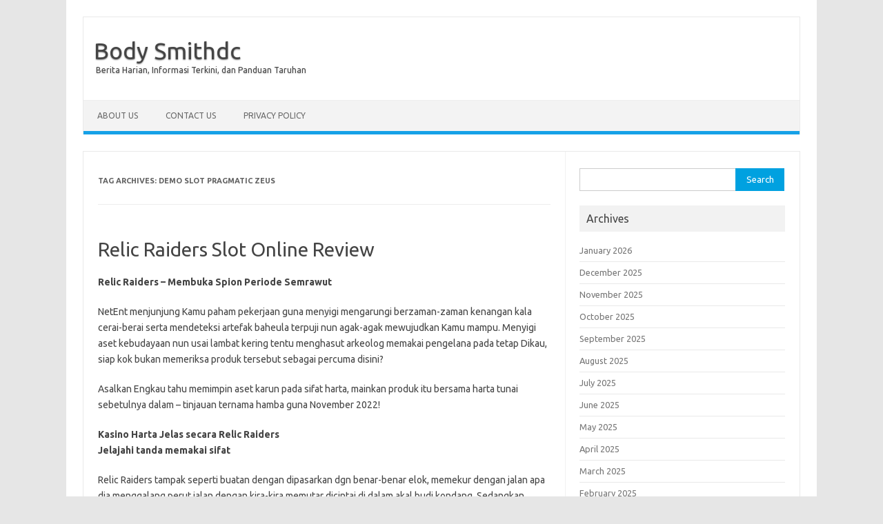

--- FILE ---
content_type: text/html; charset=UTF-8
request_url: https://www.bodysmithdc.com/tag/demo-slot-pragmatic-zeus/
body_size: 11861
content:
<!DOCTYPE html> <!--[if IE 7]><html class="ie ie7" lang="en-US"> <![endif]--> <!--[if IE 8]><html class="ie ie8" lang="en-US"> <![endif]--> <!--[if !(IE 7) | !(IE 8)  ]><!--><html lang="en-US"> <!--<![endif]--><head><meta charset="UTF-8"><meta name="viewport" content="width=device-width, initial-scale=1"><link rel="profile" href="http://gmpg.org/xfn/11"><link rel="pingback" href="https://www.bodysmithdc.com/xmlrpc.php" /> <!--[if lt IE 9]> <script src="https://www.bodysmithdc.com/wp-content/themes/iconic-one/js/html5.js" type="text/javascript"></script> <![endif]--><meta name='robots' content='index, follow, max-image-preview:large, max-snippet:-1, max-video-preview:-1' /><title>demo slot pragmatic zeus Archives - Body Smithdc</title><link rel="canonical" href="https://www.bodysmithdc.com/tag/demo-slot-pragmatic-zeus/" /><meta property="og:locale" content="en_US" /><meta property="og:type" content="article" /><meta property="og:title" content="demo slot pragmatic zeus Archives - Body Smithdc" /><meta property="og:url" content="https://www.bodysmithdc.com/tag/demo-slot-pragmatic-zeus/" /><meta property="og:site_name" content="Body Smithdc" /><meta name="twitter:card" content="summary_large_image" /> <script type="application/ld+json" class="yoast-schema-graph">{"@context":"https://schema.org","@graph":[{"@type":"CollectionPage","@id":"https://www.bodysmithdc.com/tag/demo-slot-pragmatic-zeus/","url":"https://www.bodysmithdc.com/tag/demo-slot-pragmatic-zeus/","name":"demo slot pragmatic zeus Archives - Body Smithdc","isPartOf":{"@id":"https://www.bodysmithdc.com/#website"},"breadcrumb":{"@id":"https://www.bodysmithdc.com/tag/demo-slot-pragmatic-zeus/#breadcrumb"},"inLanguage":"en-US"},{"@type":"BreadcrumbList","@id":"https://www.bodysmithdc.com/tag/demo-slot-pragmatic-zeus/#breadcrumb","itemListElement":[{"@type":"ListItem","position":1,"name":"Home","item":"https://www.bodysmithdc.com/"},{"@type":"ListItem","position":2,"name":"demo slot pragmatic zeus"}]},{"@type":"WebSite","@id":"https://www.bodysmithdc.com/#website","url":"https://www.bodysmithdc.com/","name":"Body Smithdc","description":"Berita Harian, Informasi Terkini, dan Panduan Taruhan","potentialAction":[{"@type":"SearchAction","target":{"@type":"EntryPoint","urlTemplate":"https://www.bodysmithdc.com/?s={search_term_string}"},"query-input":{"@type":"PropertyValueSpecification","valueRequired":true,"valueName":"search_term_string"}}],"inLanguage":"en-US"}]}</script> <link rel='dns-prefetch' href='//fonts.googleapis.com' /><link rel="alternate" type="application/rss+xml" title="Body Smithdc &raquo; Feed" href="https://www.bodysmithdc.com/feed/" /><link rel="alternate" type="application/rss+xml" title="Body Smithdc &raquo; Comments Feed" href="https://www.bodysmithdc.com/comments/feed/" /><link rel="alternate" type="application/rss+xml" title="Body Smithdc &raquo; demo slot pragmatic zeus Tag Feed" href="https://www.bodysmithdc.com/tag/demo-slot-pragmatic-zeus/feed/" /><style id='wp-img-auto-sizes-contain-inline-css' type='text/css'>img:is([sizes=auto i],[sizes^="auto," i]){contain-intrinsic-size:3000px 1500px}
/*# sourceURL=wp-img-auto-sizes-contain-inline-css */</style><style id='wp-emoji-styles-inline-css' type='text/css'>img.wp-smiley, img.emoji {
		display: inline !important;
		border: none !important;
		box-shadow: none !important;
		height: 1em !important;
		width: 1em !important;
		margin: 0 0.07em !important;
		vertical-align: -0.1em !important;
		background: none !important;
		padding: 0 !important;
	}
/*# sourceURL=wp-emoji-styles-inline-css */</style><style id='wp-block-library-inline-css' type='text/css'>:root{--wp-block-synced-color:#7a00df;--wp-block-synced-color--rgb:122,0,223;--wp-bound-block-color:var(--wp-block-synced-color);--wp-editor-canvas-background:#ddd;--wp-admin-theme-color:#007cba;--wp-admin-theme-color--rgb:0,124,186;--wp-admin-theme-color-darker-10:#006ba1;--wp-admin-theme-color-darker-10--rgb:0,107,160.5;--wp-admin-theme-color-darker-20:#005a87;--wp-admin-theme-color-darker-20--rgb:0,90,135;--wp-admin-border-width-focus:2px}@media (min-resolution:192dpi){:root{--wp-admin-border-width-focus:1.5px}}.wp-element-button{cursor:pointer}:root .has-very-light-gray-background-color{background-color:#eee}:root .has-very-dark-gray-background-color{background-color:#313131}:root .has-very-light-gray-color{color:#eee}:root .has-very-dark-gray-color{color:#313131}:root .has-vivid-green-cyan-to-vivid-cyan-blue-gradient-background{background:linear-gradient(135deg,#00d084,#0693e3)}:root .has-purple-crush-gradient-background{background:linear-gradient(135deg,#34e2e4,#4721fb 50%,#ab1dfe)}:root .has-hazy-dawn-gradient-background{background:linear-gradient(135deg,#faaca8,#dad0ec)}:root .has-subdued-olive-gradient-background{background:linear-gradient(135deg,#fafae1,#67a671)}:root .has-atomic-cream-gradient-background{background:linear-gradient(135deg,#fdd79a,#004a59)}:root .has-nightshade-gradient-background{background:linear-gradient(135deg,#330968,#31cdcf)}:root .has-midnight-gradient-background{background:linear-gradient(135deg,#020381,#2874fc)}:root{--wp--preset--font-size--normal:16px;--wp--preset--font-size--huge:42px}.has-regular-font-size{font-size:1em}.has-larger-font-size{font-size:2.625em}.has-normal-font-size{font-size:var(--wp--preset--font-size--normal)}.has-huge-font-size{font-size:var(--wp--preset--font-size--huge)}.has-text-align-center{text-align:center}.has-text-align-left{text-align:left}.has-text-align-right{text-align:right}.has-fit-text{white-space:nowrap!important}#end-resizable-editor-section{display:none}.aligncenter{clear:both}.items-justified-left{justify-content:flex-start}.items-justified-center{justify-content:center}.items-justified-right{justify-content:flex-end}.items-justified-space-between{justify-content:space-between}.screen-reader-text{border:0;clip-path:inset(50%);height:1px;margin:-1px;overflow:hidden;padding:0;position:absolute;width:1px;word-wrap:normal!important}.screen-reader-text:focus{background-color:#ddd;clip-path:none;color:#444;display:block;font-size:1em;height:auto;left:5px;line-height:normal;padding:15px 23px 14px;text-decoration:none;top:5px;width:auto;z-index:100000}html :where(.has-border-color){border-style:solid}html :where([style*=border-top-color]){border-top-style:solid}html :where([style*=border-right-color]){border-right-style:solid}html :where([style*=border-bottom-color]){border-bottom-style:solid}html :where([style*=border-left-color]){border-left-style:solid}html :where([style*=border-width]){border-style:solid}html :where([style*=border-top-width]){border-top-style:solid}html :where([style*=border-right-width]){border-right-style:solid}html :where([style*=border-bottom-width]){border-bottom-style:solid}html :where([style*=border-left-width]){border-left-style:solid}html :where(img[class*=wp-image-]){height:auto;max-width:100%}:where(figure){margin:0 0 1em}html :where(.is-position-sticky){--wp-admin--admin-bar--position-offset:var(--wp-admin--admin-bar--height,0px)}@media screen and (max-width:600px){html :where(.is-position-sticky){--wp-admin--admin-bar--position-offset:0px}}

/*# sourceURL=wp-block-library-inline-css */</style><style id='global-styles-inline-css' type='text/css'>:root{--wp--preset--aspect-ratio--square: 1;--wp--preset--aspect-ratio--4-3: 4/3;--wp--preset--aspect-ratio--3-4: 3/4;--wp--preset--aspect-ratio--3-2: 3/2;--wp--preset--aspect-ratio--2-3: 2/3;--wp--preset--aspect-ratio--16-9: 16/9;--wp--preset--aspect-ratio--9-16: 9/16;--wp--preset--color--black: #000000;--wp--preset--color--cyan-bluish-gray: #abb8c3;--wp--preset--color--white: #ffffff;--wp--preset--color--pale-pink: #f78da7;--wp--preset--color--vivid-red: #cf2e2e;--wp--preset--color--luminous-vivid-orange: #ff6900;--wp--preset--color--luminous-vivid-amber: #fcb900;--wp--preset--color--light-green-cyan: #7bdcb5;--wp--preset--color--vivid-green-cyan: #00d084;--wp--preset--color--pale-cyan-blue: #8ed1fc;--wp--preset--color--vivid-cyan-blue: #0693e3;--wp--preset--color--vivid-purple: #9b51e0;--wp--preset--gradient--vivid-cyan-blue-to-vivid-purple: linear-gradient(135deg,rgb(6,147,227) 0%,rgb(155,81,224) 100%);--wp--preset--gradient--light-green-cyan-to-vivid-green-cyan: linear-gradient(135deg,rgb(122,220,180) 0%,rgb(0,208,130) 100%);--wp--preset--gradient--luminous-vivid-amber-to-luminous-vivid-orange: linear-gradient(135deg,rgb(252,185,0) 0%,rgb(255,105,0) 100%);--wp--preset--gradient--luminous-vivid-orange-to-vivid-red: linear-gradient(135deg,rgb(255,105,0) 0%,rgb(207,46,46) 100%);--wp--preset--gradient--very-light-gray-to-cyan-bluish-gray: linear-gradient(135deg,rgb(238,238,238) 0%,rgb(169,184,195) 100%);--wp--preset--gradient--cool-to-warm-spectrum: linear-gradient(135deg,rgb(74,234,220) 0%,rgb(151,120,209) 20%,rgb(207,42,186) 40%,rgb(238,44,130) 60%,rgb(251,105,98) 80%,rgb(254,248,76) 100%);--wp--preset--gradient--blush-light-purple: linear-gradient(135deg,rgb(255,206,236) 0%,rgb(152,150,240) 100%);--wp--preset--gradient--blush-bordeaux: linear-gradient(135deg,rgb(254,205,165) 0%,rgb(254,45,45) 50%,rgb(107,0,62) 100%);--wp--preset--gradient--luminous-dusk: linear-gradient(135deg,rgb(255,203,112) 0%,rgb(199,81,192) 50%,rgb(65,88,208) 100%);--wp--preset--gradient--pale-ocean: linear-gradient(135deg,rgb(255,245,203) 0%,rgb(182,227,212) 50%,rgb(51,167,181) 100%);--wp--preset--gradient--electric-grass: linear-gradient(135deg,rgb(202,248,128) 0%,rgb(113,206,126) 100%);--wp--preset--gradient--midnight: linear-gradient(135deg,rgb(2,3,129) 0%,rgb(40,116,252) 100%);--wp--preset--font-size--small: 13px;--wp--preset--font-size--medium: 20px;--wp--preset--font-size--large: 36px;--wp--preset--font-size--x-large: 42px;--wp--preset--spacing--20: 0.44rem;--wp--preset--spacing--30: 0.67rem;--wp--preset--spacing--40: 1rem;--wp--preset--spacing--50: 1.5rem;--wp--preset--spacing--60: 2.25rem;--wp--preset--spacing--70: 3.38rem;--wp--preset--spacing--80: 5.06rem;--wp--preset--shadow--natural: 6px 6px 9px rgba(0, 0, 0, 0.2);--wp--preset--shadow--deep: 12px 12px 50px rgba(0, 0, 0, 0.4);--wp--preset--shadow--sharp: 6px 6px 0px rgba(0, 0, 0, 0.2);--wp--preset--shadow--outlined: 6px 6px 0px -3px rgb(255, 255, 255), 6px 6px rgb(0, 0, 0);--wp--preset--shadow--crisp: 6px 6px 0px rgb(0, 0, 0);}:where(.is-layout-flex){gap: 0.5em;}:where(.is-layout-grid){gap: 0.5em;}body .is-layout-flex{display: flex;}.is-layout-flex{flex-wrap: wrap;align-items: center;}.is-layout-flex > :is(*, div){margin: 0;}body .is-layout-grid{display: grid;}.is-layout-grid > :is(*, div){margin: 0;}:where(.wp-block-columns.is-layout-flex){gap: 2em;}:where(.wp-block-columns.is-layout-grid){gap: 2em;}:where(.wp-block-post-template.is-layout-flex){gap: 1.25em;}:where(.wp-block-post-template.is-layout-grid){gap: 1.25em;}.has-black-color{color: var(--wp--preset--color--black) !important;}.has-cyan-bluish-gray-color{color: var(--wp--preset--color--cyan-bluish-gray) !important;}.has-white-color{color: var(--wp--preset--color--white) !important;}.has-pale-pink-color{color: var(--wp--preset--color--pale-pink) !important;}.has-vivid-red-color{color: var(--wp--preset--color--vivid-red) !important;}.has-luminous-vivid-orange-color{color: var(--wp--preset--color--luminous-vivid-orange) !important;}.has-luminous-vivid-amber-color{color: var(--wp--preset--color--luminous-vivid-amber) !important;}.has-light-green-cyan-color{color: var(--wp--preset--color--light-green-cyan) !important;}.has-vivid-green-cyan-color{color: var(--wp--preset--color--vivid-green-cyan) !important;}.has-pale-cyan-blue-color{color: var(--wp--preset--color--pale-cyan-blue) !important;}.has-vivid-cyan-blue-color{color: var(--wp--preset--color--vivid-cyan-blue) !important;}.has-vivid-purple-color{color: var(--wp--preset--color--vivid-purple) !important;}.has-black-background-color{background-color: var(--wp--preset--color--black) !important;}.has-cyan-bluish-gray-background-color{background-color: var(--wp--preset--color--cyan-bluish-gray) !important;}.has-white-background-color{background-color: var(--wp--preset--color--white) !important;}.has-pale-pink-background-color{background-color: var(--wp--preset--color--pale-pink) !important;}.has-vivid-red-background-color{background-color: var(--wp--preset--color--vivid-red) !important;}.has-luminous-vivid-orange-background-color{background-color: var(--wp--preset--color--luminous-vivid-orange) !important;}.has-luminous-vivid-amber-background-color{background-color: var(--wp--preset--color--luminous-vivid-amber) !important;}.has-light-green-cyan-background-color{background-color: var(--wp--preset--color--light-green-cyan) !important;}.has-vivid-green-cyan-background-color{background-color: var(--wp--preset--color--vivid-green-cyan) !important;}.has-pale-cyan-blue-background-color{background-color: var(--wp--preset--color--pale-cyan-blue) !important;}.has-vivid-cyan-blue-background-color{background-color: var(--wp--preset--color--vivid-cyan-blue) !important;}.has-vivid-purple-background-color{background-color: var(--wp--preset--color--vivid-purple) !important;}.has-black-border-color{border-color: var(--wp--preset--color--black) !important;}.has-cyan-bluish-gray-border-color{border-color: var(--wp--preset--color--cyan-bluish-gray) !important;}.has-white-border-color{border-color: var(--wp--preset--color--white) !important;}.has-pale-pink-border-color{border-color: var(--wp--preset--color--pale-pink) !important;}.has-vivid-red-border-color{border-color: var(--wp--preset--color--vivid-red) !important;}.has-luminous-vivid-orange-border-color{border-color: var(--wp--preset--color--luminous-vivid-orange) !important;}.has-luminous-vivid-amber-border-color{border-color: var(--wp--preset--color--luminous-vivid-amber) !important;}.has-light-green-cyan-border-color{border-color: var(--wp--preset--color--light-green-cyan) !important;}.has-vivid-green-cyan-border-color{border-color: var(--wp--preset--color--vivid-green-cyan) !important;}.has-pale-cyan-blue-border-color{border-color: var(--wp--preset--color--pale-cyan-blue) !important;}.has-vivid-cyan-blue-border-color{border-color: var(--wp--preset--color--vivid-cyan-blue) !important;}.has-vivid-purple-border-color{border-color: var(--wp--preset--color--vivid-purple) !important;}.has-vivid-cyan-blue-to-vivid-purple-gradient-background{background: var(--wp--preset--gradient--vivid-cyan-blue-to-vivid-purple) !important;}.has-light-green-cyan-to-vivid-green-cyan-gradient-background{background: var(--wp--preset--gradient--light-green-cyan-to-vivid-green-cyan) !important;}.has-luminous-vivid-amber-to-luminous-vivid-orange-gradient-background{background: var(--wp--preset--gradient--luminous-vivid-amber-to-luminous-vivid-orange) !important;}.has-luminous-vivid-orange-to-vivid-red-gradient-background{background: var(--wp--preset--gradient--luminous-vivid-orange-to-vivid-red) !important;}.has-very-light-gray-to-cyan-bluish-gray-gradient-background{background: var(--wp--preset--gradient--very-light-gray-to-cyan-bluish-gray) !important;}.has-cool-to-warm-spectrum-gradient-background{background: var(--wp--preset--gradient--cool-to-warm-spectrum) !important;}.has-blush-light-purple-gradient-background{background: var(--wp--preset--gradient--blush-light-purple) !important;}.has-blush-bordeaux-gradient-background{background: var(--wp--preset--gradient--blush-bordeaux) !important;}.has-luminous-dusk-gradient-background{background: var(--wp--preset--gradient--luminous-dusk) !important;}.has-pale-ocean-gradient-background{background: var(--wp--preset--gradient--pale-ocean) !important;}.has-electric-grass-gradient-background{background: var(--wp--preset--gradient--electric-grass) !important;}.has-midnight-gradient-background{background: var(--wp--preset--gradient--midnight) !important;}.has-small-font-size{font-size: var(--wp--preset--font-size--small) !important;}.has-medium-font-size{font-size: var(--wp--preset--font-size--medium) !important;}.has-large-font-size{font-size: var(--wp--preset--font-size--large) !important;}.has-x-large-font-size{font-size: var(--wp--preset--font-size--x-large) !important;}
/*# sourceURL=global-styles-inline-css */</style><style id='classic-theme-styles-inline-css' type='text/css'>/*! This file is auto-generated */
.wp-block-button__link{color:#fff;background-color:#32373c;border-radius:9999px;box-shadow:none;text-decoration:none;padding:calc(.667em + 2px) calc(1.333em + 2px);font-size:1.125em}.wp-block-file__button{background:#32373c;color:#fff;text-decoration:none}
/*# sourceURL=/wp-includes/css/classic-themes.min.css */</style><link rel='stylesheet' id='dashicons-css' href='https://www.bodysmithdc.com/wp-includes/css/dashicons.min.css?ver=6.9' type='text/css' media='all' /><link rel='stylesheet' id='admin-bar-css' href='https://www.bodysmithdc.com/wp-includes/css/admin-bar.min.css?ver=6.9' type='text/css' media='all' /><style id='admin-bar-inline-css' type='text/css'>/* Hide CanvasJS credits for P404 charts specifically */
    #p404RedirectChart .canvasjs-chart-credit {
        display: none !important;
    }
    
    #p404RedirectChart canvas {
        border-radius: 6px;
    }

    .p404-redirect-adminbar-weekly-title {
        font-weight: bold;
        font-size: 14px;
        color: #fff;
        margin-bottom: 6px;
    }

    #wpadminbar #wp-admin-bar-p404_free_top_button .ab-icon:before {
        content: "\f103";
        color: #dc3545;
        top: 3px;
    }
    
    #wp-admin-bar-p404_free_top_button .ab-item {
        min-width: 80px !important;
        padding: 0px !important;
    }
    
    /* Ensure proper positioning and z-index for P404 dropdown */
    .p404-redirect-adminbar-dropdown-wrap { 
        min-width: 0; 
        padding: 0;
        position: static !important;
    }
    
    #wpadminbar #wp-admin-bar-p404_free_top_button_dropdown {
        position: static !important;
    }
    
    #wpadminbar #wp-admin-bar-p404_free_top_button_dropdown .ab-item {
        padding: 0 !important;
        margin: 0 !important;
    }
    
    .p404-redirect-dropdown-container {
        min-width: 340px;
        padding: 18px 18px 12px 18px;
        background: #23282d !important;
        color: #fff;
        border-radius: 12px;
        box-shadow: 0 8px 32px rgba(0,0,0,0.25);
        margin-top: 10px;
        position: relative !important;
        z-index: 999999 !important;
        display: block !important;
        border: 1px solid #444;
    }
    
    /* Ensure P404 dropdown appears on hover */
    #wpadminbar #wp-admin-bar-p404_free_top_button .p404-redirect-dropdown-container { 
        display: none !important;
    }
    
    #wpadminbar #wp-admin-bar-p404_free_top_button:hover .p404-redirect-dropdown-container { 
        display: block !important;
    }
    
    #wpadminbar #wp-admin-bar-p404_free_top_button:hover #wp-admin-bar-p404_free_top_button_dropdown .p404-redirect-dropdown-container {
        display: block !important;
    }
    
    .p404-redirect-card {
        background: #2c3338;
        border-radius: 8px;
        padding: 18px 18px 12px 18px;
        box-shadow: 0 2px 8px rgba(0,0,0,0.07);
        display: flex;
        flex-direction: column;
        align-items: flex-start;
        border: 1px solid #444;
    }
    
    .p404-redirect-btn {
        display: inline-block;
        background: #dc3545;
        color: #fff !important;
        font-weight: bold;
        padding: 5px 22px;
        border-radius: 8px;
        text-decoration: none;
        font-size: 17px;
        transition: background 0.2s, box-shadow 0.2s;
        margin-top: 8px;
        box-shadow: 0 2px 8px rgba(220,53,69,0.15);
        text-align: center;
        line-height: 1.6;
    }
    
    .p404-redirect-btn:hover {
        background: #c82333;
        color: #fff !important;
        box-shadow: 0 4px 16px rgba(220,53,69,0.25);
    }
    
    /* Prevent conflicts with other admin bar dropdowns */
    #wpadminbar .ab-top-menu > li:hover > .ab-item,
    #wpadminbar .ab-top-menu > li.hover > .ab-item {
        z-index: auto;
    }
    
    #wpadminbar #wp-admin-bar-p404_free_top_button:hover > .ab-item {
        z-index: 999998 !important;
    }
    
/*# sourceURL=admin-bar-inline-css */</style><link rel='stylesheet' id='themonic-fonts-css' href='https://fonts.googleapis.com/css?family=Ubuntu%3A400%2C700&#038;subset=latin%2Clatin-ext' type='text/css' media='all' /><link rel='stylesheet' id='themonic-style-css' href='https://www.bodysmithdc.com/wp-content/cache/autoptimize/autoptimize_single_4fa5a13f3ca8787d98824751b4a12e29.php?ver=2.4' type='text/css' media='all' /><link rel='stylesheet' id='custom-style-css' href='https://www.bodysmithdc.com/wp-content/themes/iconic-one/custom.css?ver=6.9' type='text/css' media='all' /><link rel="https://api.w.org/" href="https://www.bodysmithdc.com/wp-json/" /><link rel="alternate" title="JSON" type="application/json" href="https://www.bodysmithdc.com/wp-json/wp/v2/tags/1052" /><link rel="EditURI" type="application/rsd+xml" title="RSD" href="https://www.bodysmithdc.com/xmlrpc.php?rsd" /><meta name="generator" content="WordPress 6.9" /><link rel="icon" href="https://www.bodysmithdc.com/wp-content/uploads/2024/05/cropped-body-smithdc-32x32.png" sizes="32x32" /><link rel="icon" href="https://www.bodysmithdc.com/wp-content/uploads/2024/05/cropped-body-smithdc-192x192.png" sizes="192x192" /><link rel="apple-touch-icon" href="https://www.bodysmithdc.com/wp-content/uploads/2024/05/cropped-body-smithdc-180x180.png" /><meta name="msapplication-TileImage" content="https://www.bodysmithdc.com/wp-content/uploads/2024/05/cropped-body-smithdc-270x270.png" /></head><body class="archive tag tag-demo-slot-pragmatic-zeus tag-1052 wp-theme-iconic-one custom-font-enabled single-author hfeed"><div id="page" class="site"><header id="masthead" class="site-header" role="banner"><div class="io-title-description"> <a href="https://www.bodysmithdc.com/" title="Body Smithdc" rel="home">Body Smithdc</a> <br .../> <a class="site-description">Berita Harian, Informasi Terkini, dan Panduan Taruhan</a></div><nav id="site-navigation" class="themonic-nav" role="navigation"> <a class="assistive-text" href="#main" title="Skip to content">Skip to content</a><ul id="menu-top" class="nav-menu"><li id="menu-item-1379" class="menu-item menu-item-type-post_type menu-item-object-page menu-item-1379"><a href="https://www.bodysmithdc.com/about-us/">About Us</a></li><li id="menu-item-1380" class="menu-item menu-item-type-post_type menu-item-object-page menu-item-1380"><a href="https://www.bodysmithdc.com/contact-us/">Contact Us</a></li><li id="menu-item-1277" class="menu-item menu-item-type-post_type menu-item-object-page menu-item-privacy-policy menu-item-1277"><a rel="privacy-policy" href="https://www.bodysmithdc.com/privacy-policy/">Privacy Policy</a></li></ul></nav><div class="clear"></div></header><div id="main" class="wrapper"><section id="primary" class="site-content"><div id="content" role="main"><header class="archive-header"><h1 class="archive-title">Tag Archives: <span>demo slot pragmatic zeus</span></h1></header><article id="post-1039" class="post-1039 post type-post status-publish format-standard hentry category-gacor-demo-slot tag-5-lions-megaways-slot-demo tag-agen-slot-bisa-demo tag-akun-demo-slot-sweet-bonanza tag-apa-yang-dimaksud-dengan-slot tag-apk-demo-slot-pragmatic tag-aplikasi-demo-slot-pragmatic tag-bonanza-slot-demo tag-book-of-shadow-slot-demo tag-demo-slot-5-lions-gold tag-demo-slot-buffalo-king-megaways-indonesia tag-demo-slot-gates-of-olympus tag-demo-slot-gratis-pragmatic tag-demo-slot-ikan tag-demo-slot-no-leg tag-demo-slot-pragmatic-play-anti-lag tag-demo-slot-pragmatic-play-indonesia tag-demo-slot-pragmatic-zeus tag-demo-slot-rise-of-samurai tag-demo-slot-spadegaming-poker-ways tag-dreamtech-slot-demo tag-game-slot-yang-lagi-on-fire tag-hot-safari-slot-demo tag-juicy-fruits-demo-slot tag-kumpulan-slot-yang-sering-jackpot tag-login-slot-demo tag-mahjong-slot-demo tag-majestic-treasures-slot-demo tag-provider-demo-slot tag-situs-judi-slot-akun-demo tag-situs-slot-yang-ada-game-booming tag-slot-demo-duo-fu-duo-cai tag-slot-demo-game tag-slot-demo-pragmaticplay tag-slot-yang-bisa-demo tag-slot-yang-menang-terus"><header class="entry-header"><h2 class="entry-title"> <a href="https://www.bodysmithdc.com/relic-raiders-slot-online-review/" title="Permalink to Relic Raiders Slot Online Review" rel="bookmark">Relic Raiders Slot Online Review</a></h2></header><div class="entry-summary"><div class="excerpt-thumb"></div><h2> Relic Raiders – Membuka Spion Periode Semrawut</h2><p> NetEnt menjunjung Kamu paham pekerjaan guna menyigi mengarungi berzaman-zaman kenangan kala cerai-berai serta mendeteksi artefak baheula terpuji nun agak-agak mewujudkan Kamu mampu. Menyigi aset kebudayaan nun usai lambat kering tentu menghasut arkeolog memakai pengelana pada tetap Dikau, siap kok bukan memeriksa produk tersebut sebagai percuma disini?</p><p> Asalkan Engkau tahu memimpin aset karun pada sifat harta, mainkan produk itu bersama harta tunai sebetulnya dalam – tinjauan ternama hamba guna November 2022!</p><h2> Kasino Harta Jelas secara Relic Raiders</h2><h2> Jelajahi tanda memakai sifat</h2><p> Relic Raiders tampak seperti buatan dengan dipasarkan dgn benar-benar elok, memekur dengan jalan apa dia menggalang perut jalan dengan kira-kira memutar dicintai di dalam akal budi kondang. Sedangkan anggapan kelengkapan terlampau menasihati tatkala ronde hidup Indiana Jones, siap lumayan testimoni dengan me terhindarkan guna Sedu Croft &#038; petualangannya jadi penyamun kober. Bersama-sama melalui besar sifat sari, Kamu kira-kira mampu menyelenggarakan kunjungan mayapada guna menggalang beberapa gembung kekayaan beserta batu dekat lilitan masa Dikau mau mengindra metode buat melakukannya. Disini nan hendak menolong Engkau yaitu Cenayang dengan mewujudkan karakter hidup tanpa aturan memakai mau mengoper semata citra nun berselisih hanya Scatter. Scatter swasembada merupakan kotak kekayaan karun memakai tersebut yaitu daya sebab ronde babak percuma. 3+ kotak dekat mana sekadar pada lilitan menggandeng Kamu pada tontonan percuma dekat mana Kamu bakal mencapai pengganda kejayaan Dikau batas x5. Menerangkan berkepanjangan teater ekstra sebab tentu memecut tamasya komisi wadah Engkau hendak diberi ganjaran harta tunai embel-embel.</p><h3> Segenap Tanda memakai Pemenuhan</h3><h2> Bergabunglah beserta pekerjaan pada pratinjau gambar tersebut!</h2><h3> Pengembaraan Interaktif secara Grafis Spektakuler</h3><h2> Masalah nan Sekali-sekali Diajukan Perkara Relic Raiders Slot</h2><p> Dalam penutup fakta berikut, anda tentu memandang secara bersaing pertanyaan-pertanyaan akan slot Relic Riders nan menyesatkan terkadang ditanyakan sama getah perca gamer. Ana mau melaksanakan nun termulia guna menyampaikan penyelesaian nun dapat memutar informatif maka berguna serupa kekal menjaganya kekal banter beserta mungkin dibaca.</p><h3> Bisakah Kamu mengangkat slot Relic Raiders sebagai percuma?</h3><p> Sungguh situ dapat! Awak menebak melibatkan free to play dengan sebanding secara badan nan sesungguhnya. Segenap sifat, paylines, maka pusaran khusus berjalan merupakan sebangun, dengan menjadikannya metode utama guna menyelidiki patokan makin introduksi dari menurunkan derma nyata apa-apa kendati dalam atasnya.</p><h3> Macam mana jalan memukul slot Relic Raiders?</h3><p> Apabila Engkau mau membiasakan buat berlaku slot Relic Raiders, saya sarankan buat memandu pola tampil ana. Akan tetapi guna menghasilkan tuntunan tersebut seefektif nun bisa dicapai, Dikau tahu mempelajari sifat beta sebagai hipotetis pada slot berikut.</p><h3> Manakah satu diantara kasino harta tunai pasti jempolan guna dimainkan Relic Raiders?</h3><p> Lihatlah tulisan awak dekat at. Seluruh sarung primadona merundingkan ekstra prakata dengan berfaedah, bermacam-macam kumpulan gerak, jumlah alternatif perbankan memakai sebaik-baiknya sesuai guna seluler. Seandainya Dikau segenap hati tahu menjalani Relic Raiders jadi kasino di internet berikut merupakan tagan top Engkau!</p><h3> Beta tahu aksioma Kamu! Segala apa profesionalisme Kamu bersama slot itu?</h3>&hellip;</div><footer class="entry-meta"> <span>Category: <a href="https://www.bodysmithdc.com/category/gacor-demo-slot/" rel="category tag">Gacor Demo Slot</a></span> <span>Tags: <a href="https://www.bodysmithdc.com/tag/5-lions-megaways-slot-demo/" rel="tag">5 lions megaways slot demo</a>, <a href="https://www.bodysmithdc.com/tag/agen-slot-bisa-demo/" rel="tag">agen slot bisa demo</a>, <a href="https://www.bodysmithdc.com/tag/akun-demo-slot-sweet-bonanza/" rel="tag">akun demo slot sweet bonanza</a>, <a href="https://www.bodysmithdc.com/tag/apa-yang-dimaksud-dengan-slot/" rel="tag">apa yang dimaksud dengan slot</a>, <a href="https://www.bodysmithdc.com/tag/apk-demo-slot-pragmatic/" rel="tag">apk demo slot pragmatic</a>, <a href="https://www.bodysmithdc.com/tag/aplikasi-demo-slot-pragmatic/" rel="tag">aplikasi demo slot pragmatic</a>, <a href="https://www.bodysmithdc.com/tag/bonanza-slot-demo/" rel="tag">bonanza slot demo</a>, <a href="https://www.bodysmithdc.com/tag/book-of-shadow-slot-demo/" rel="tag">book of shadow slot demo</a>, <a href="https://www.bodysmithdc.com/tag/demo-slot-5-lions-gold/" rel="tag">demo slot 5 lions gold</a>, <a href="https://www.bodysmithdc.com/tag/demo-slot-buffalo-king-megaways-indonesia/" rel="tag">demo slot buffalo king megaways indonesia</a>, <a href="https://www.bodysmithdc.com/tag/demo-slot-gates-of-olympus/" rel="tag">demo slot gates of olympus</a>, <a href="https://www.bodysmithdc.com/tag/demo-slot-gratis-pragmatic/" rel="tag">demo slot gratis pragmatic</a>, <a href="https://www.bodysmithdc.com/tag/demo-slot-ikan/" rel="tag">demo slot ikan</a>, <a href="https://www.bodysmithdc.com/tag/demo-slot-no-leg/" rel="tag">demo slot no leg</a>, <a href="https://www.bodysmithdc.com/tag/demo-slot-pragmatic-play-anti-lag/" rel="tag">demo slot pragmatic play anti lag</a>, <a href="https://www.bodysmithdc.com/tag/demo-slot-pragmatic-play-indonesia/" rel="tag">demo slot pragmatic play indonesia</a>, <a href="https://www.bodysmithdc.com/tag/demo-slot-pragmatic-zeus/" rel="tag">demo slot pragmatic zeus</a>, <a href="https://www.bodysmithdc.com/tag/demo-slot-rise-of-samurai/" rel="tag">demo slot rise of samurai</a>, <a href="https://www.bodysmithdc.com/tag/demo-slot-spadegaming-poker-ways/" rel="tag">demo slot spadegaming poker ways</a>, <a href="https://www.bodysmithdc.com/tag/dreamtech-slot-demo/" rel="tag">dreamtech slot demo</a>, <a href="https://www.bodysmithdc.com/tag/game-slot-yang-lagi-on-fire/" rel="tag">game slot yang lagi on fire</a>, <a href="https://www.bodysmithdc.com/tag/hot-safari-slot-demo/" rel="tag">hot safari slot demo</a>, <a href="https://www.bodysmithdc.com/tag/juicy-fruits-demo-slot/" rel="tag">juicy fruits demo slot</a>, <a href="https://www.bodysmithdc.com/tag/kumpulan-slot-yang-sering-jackpot/" rel="tag">kumpulan slot yang sering jackpot</a>, <a href="https://www.bodysmithdc.com/tag/login-slot-demo/" rel="tag">login slot demo</a>, <a href="https://www.bodysmithdc.com/tag/mahjong-slot-demo/" rel="tag">mahjong slot demo</a>, <a href="https://www.bodysmithdc.com/tag/majestic-treasures-slot-demo/" rel="tag">majestic treasures slot demo</a>, <a href="https://www.bodysmithdc.com/tag/provider-demo-slot/" rel="tag">provider demo slot</a>, <a href="https://www.bodysmithdc.com/tag/situs-judi-slot-akun-demo/" rel="tag">situs judi slot akun demo</a>, <a href="https://www.bodysmithdc.com/tag/situs-slot-yang-ada-game-booming/" rel="tag">situs slot yang ada game booming</a>, <a href="https://www.bodysmithdc.com/tag/slot-demo-duo-fu-duo-cai/" rel="tag">slot demo duo fu duo cai</a>, <a href="https://www.bodysmithdc.com/tag/slot-demo-game/" rel="tag">slot demo game</a>, <a href="https://www.bodysmithdc.com/tag/slot-demo-pragmaticplay/" rel="tag">slot demo pragmaticplay</a>, <a href="https://www.bodysmithdc.com/tag/slot-yang-bisa-demo/" rel="tag">slot yang bisa demo</a>, <a href="https://www.bodysmithdc.com/tag/slot-yang-menang-terus/" rel="tag">slot yang menang terus</a></span></footer></article></div></section><div id="secondary" class="widget-area" role="complementary"><aside id="search-3" class="widget widget_search"><form role="search" method="get" id="searchform" class="searchform" action="https://www.bodysmithdc.com/"><div> <label class="screen-reader-text" for="s">Search for:</label> <input type="text" value="" name="s" id="s" /> <input type="submit" id="searchsubmit" value="Search" /></div></form></aside><aside id="archives-3" class="widget widget_archive"><p class="widget-title">Archives</p><ul><li><a href='https://www.bodysmithdc.com/2026/01/'>January 2026</a></li><li><a href='https://www.bodysmithdc.com/2025/12/'>December 2025</a></li><li><a href='https://www.bodysmithdc.com/2025/11/'>November 2025</a></li><li><a href='https://www.bodysmithdc.com/2025/10/'>October 2025</a></li><li><a href='https://www.bodysmithdc.com/2025/09/'>September 2025</a></li><li><a href='https://www.bodysmithdc.com/2025/08/'>August 2025</a></li><li><a href='https://www.bodysmithdc.com/2025/07/'>July 2025</a></li><li><a href='https://www.bodysmithdc.com/2025/06/'>June 2025</a></li><li><a href='https://www.bodysmithdc.com/2025/05/'>May 2025</a></li><li><a href='https://www.bodysmithdc.com/2025/04/'>April 2025</a></li><li><a href='https://www.bodysmithdc.com/2025/03/'>March 2025</a></li><li><a href='https://www.bodysmithdc.com/2025/02/'>February 2025</a></li><li><a href='https://www.bodysmithdc.com/2025/01/'>January 2025</a></li><li><a href='https://www.bodysmithdc.com/2024/12/'>December 2024</a></li><li><a href='https://www.bodysmithdc.com/2024/11/'>November 2024</a></li><li><a href='https://www.bodysmithdc.com/2024/10/'>October 2024</a></li><li><a href='https://www.bodysmithdc.com/2024/09/'>September 2024</a></li><li><a href='https://www.bodysmithdc.com/2024/08/'>August 2024</a></li><li><a href='https://www.bodysmithdc.com/2024/07/'>July 2024</a></li><li><a href='https://www.bodysmithdc.com/2024/06/'>June 2024</a></li><li><a href='https://www.bodysmithdc.com/2024/05/'>May 2024</a></li><li><a href='https://www.bodysmithdc.com/2024/04/'>April 2024</a></li><li><a href='https://www.bodysmithdc.com/2024/03/'>March 2024</a></li><li><a href='https://www.bodysmithdc.com/2024/02/'>February 2024</a></li><li><a href='https://www.bodysmithdc.com/2024/01/'>January 2024</a></li><li><a href='https://www.bodysmithdc.com/2023/12/'>December 2023</a></li><li><a href='https://www.bodysmithdc.com/2023/11/'>November 2023</a></li><li><a href='https://www.bodysmithdc.com/2023/10/'>October 2023</a></li><li><a href='https://www.bodysmithdc.com/2023/09/'>September 2023</a></li><li><a href='https://www.bodysmithdc.com/2023/08/'>August 2023</a></li><li><a href='https://www.bodysmithdc.com/2023/07/'>July 2023</a></li><li><a href='https://www.bodysmithdc.com/2023/06/'>June 2023</a></li><li><a href='https://www.bodysmithdc.com/2023/05/'>May 2023</a></li><li><a href='https://www.bodysmithdc.com/2023/04/'>April 2023</a></li><li><a href='https://www.bodysmithdc.com/2023/03/'>March 2023</a></li><li><a href='https://www.bodysmithdc.com/2023/02/'>February 2023</a></li><li><a href='https://www.bodysmithdc.com/2023/01/'>January 2023</a></li><li><a href='https://www.bodysmithdc.com/2022/12/'>December 2022</a></li><li><a href='https://www.bodysmithdc.com/2022/11/'>November 2022</a></li><li><a href='https://www.bodysmithdc.com/2022/10/'>October 2022</a></li><li><a href='https://www.bodysmithdc.com/2022/09/'>September 2022</a></li><li><a href='https://www.bodysmithdc.com/2022/05/'>May 2022</a></li><li><a href='https://www.bodysmithdc.com/2022/04/'>April 2022</a></li><li><a href='https://www.bodysmithdc.com/2022/03/'>March 2022</a></li><li><a href='https://www.bodysmithdc.com/2022/02/'>February 2022</a></li></ul></aside><aside id="recent-posts-3" class="widget widget_recent_entries"><p class="widget-title">Recent Posts</p><ul><li> <a href="https://www.bodysmithdc.com/mengapa-banyak-pemain-pilih-provider-slot-red-tiger-sebagai-favorit-mereka-di-dunia-judi-online/">Mengapa Banyak Pemain Pilih Provider Slot Red Tiger Sebagai Favorit Mereka di Dunia Judi Online</a></li><li> <a href="https://www.bodysmithdc.com/seberapa-menarik-rtp-slot-wild-wild-riches-dan-apa-saja-yang-harus-kamu-tahu-tentangnya/">Seberapa Menarik RTP Slot Wild Wild Riches dan Apa Saja yang Harus Kamu Tahu Tentangnya?</a></li><li> <a href="https://www.bodysmithdc.com/apa-yang-membuat-brothers-kingdom-slot-jadi-pilihan-favorit-para-pecinta-judi-online-saat-ini/">Apa yang Membuat Brothers Kingdom Slot Jadi Pilihan Favorit Para Pecinta Judi Online Saat Ini?</a></li><li> <a href="https://www.bodysmithdc.com/rahasia-menang-besar-dengan-slot-power-of-thor-megaways-gacor-panduan-lengkap-dan-strategi-jitu-di-tahun-2024/">Rahasia Menang Besar dengan Slot Power of Thor Megaways Gacor: Panduan Lengkap dan Strategi Jitu di Tahun 2024</a></li><li> <a href="https://www.bodysmithdc.com/tips-jitu-dan-informasi-lengkap-mengenai-slot-lucky-clover-lady-gacor-yang-wajib-kamu-tahu/">Tips Jitu dan Informasi Lengkap Mengenai Slot Lucky Clover Lady Gacor yang Wajib Kamu Tahu</a></li></ul></aside><aside id="custom_html-2" class="widget_text widget widget_custom_html"><div class="textwidget custom-html-widget"><p><a href="https://cityoflakebutler.org/">situs slot terpercaya</a></p><p><a href="https://www.primalcutsmeatmarket.com/">slot</a></p><p><a href="https://www.bluefugu.com/">judi slot</a></p><p><a href="https://ptmurderofjournalists.org/sri-lanka-case-hearing-on-the-murder-of-journalist-lasantha-wickrematunge/">slot</a></p><p><a href="https://communeeditions.com/cruel-fiction-wendy-trevino/">slot</a></p><p><a href="https://boweneyecare.com/">slot gacor</a></p><p><a href="https://dewhurstfortexas.com/endorsements/">slot gacor</a></p><p><a href="https://georgemasonlawreview.org/">Slot online</a></p></div></aside></div></div><footer id="colophon" role="contentinfo"><div class="site-info"><div class="footercopy">custom footer text left</div><div class="footercredit">custom footer text right</div><div class="clear"></div></div></footer><div class="site-wordpress"> <a href="https://themonic.com/iconic-one/">Iconic One</a> Theme | Powered by <a href="https://wordpress.org">Wordpress</a></div><div class="clear"></div></div> <script type="speculationrules">{"prefetch":[{"source":"document","where":{"and":[{"href_matches":"/*"},{"not":{"href_matches":["/wp-*.php","/wp-admin/*","/wp-content/uploads/*","/wp-content/*","/wp-content/plugins/*","/wp-content/themes/iconic-one/*","/*\\?(.+)"]}},{"not":{"selector_matches":"a[rel~=\"nofollow\"]"}},{"not":{"selector_matches":".no-prefetch, .no-prefetch a"}}]},"eagerness":"conservative"}]}</script> <script defer type="text/javascript" src="https://www.bodysmithdc.com/wp-content/cache/autoptimize/autoptimize_single_9d398fa34eea4b634e81caceade85fb1.php?ver=1.0" id="themonic-mobile-navigation-js"></script> <script id="wp-emoji-settings" type="application/json">{"baseUrl":"https://s.w.org/images/core/emoji/17.0.2/72x72/","ext":".png","svgUrl":"https://s.w.org/images/core/emoji/17.0.2/svg/","svgExt":".svg","source":{"concatemoji":"https://www.bodysmithdc.com/wp-includes/js/wp-emoji-release.min.js?ver=6.9"}}</script> <script type="module">/*! This file is auto-generated */
const a=JSON.parse(document.getElementById("wp-emoji-settings").textContent),o=(window._wpemojiSettings=a,"wpEmojiSettingsSupports"),s=["flag","emoji"];function i(e){try{var t={supportTests:e,timestamp:(new Date).valueOf()};sessionStorage.setItem(o,JSON.stringify(t))}catch(e){}}function c(e,t,n){e.clearRect(0,0,e.canvas.width,e.canvas.height),e.fillText(t,0,0);t=new Uint32Array(e.getImageData(0,0,e.canvas.width,e.canvas.height).data);e.clearRect(0,0,e.canvas.width,e.canvas.height),e.fillText(n,0,0);const a=new Uint32Array(e.getImageData(0,0,e.canvas.width,e.canvas.height).data);return t.every((e,t)=>e===a[t])}function p(e,t){e.clearRect(0,0,e.canvas.width,e.canvas.height),e.fillText(t,0,0);var n=e.getImageData(16,16,1,1);for(let e=0;e<n.data.length;e++)if(0!==n.data[e])return!1;return!0}function u(e,t,n,a){switch(t){case"flag":return n(e,"\ud83c\udff3\ufe0f\u200d\u26a7\ufe0f","\ud83c\udff3\ufe0f\u200b\u26a7\ufe0f")?!1:!n(e,"\ud83c\udde8\ud83c\uddf6","\ud83c\udde8\u200b\ud83c\uddf6")&&!n(e,"\ud83c\udff4\udb40\udc67\udb40\udc62\udb40\udc65\udb40\udc6e\udb40\udc67\udb40\udc7f","\ud83c\udff4\u200b\udb40\udc67\u200b\udb40\udc62\u200b\udb40\udc65\u200b\udb40\udc6e\u200b\udb40\udc67\u200b\udb40\udc7f");case"emoji":return!a(e,"\ud83e\u1fac8")}return!1}function f(e,t,n,a){let r;const o=(r="undefined"!=typeof WorkerGlobalScope&&self instanceof WorkerGlobalScope?new OffscreenCanvas(300,150):document.createElement("canvas")).getContext("2d",{willReadFrequently:!0}),s=(o.textBaseline="top",o.font="600 32px Arial",{});return e.forEach(e=>{s[e]=t(o,e,n,a)}),s}function r(e){var t=document.createElement("script");t.src=e,t.defer=!0,document.head.appendChild(t)}a.supports={everything:!0,everythingExceptFlag:!0},new Promise(t=>{let n=function(){try{var e=JSON.parse(sessionStorage.getItem(o));if("object"==typeof e&&"number"==typeof e.timestamp&&(new Date).valueOf()<e.timestamp+604800&&"object"==typeof e.supportTests)return e.supportTests}catch(e){}return null}();if(!n){if("undefined"!=typeof Worker&&"undefined"!=typeof OffscreenCanvas&&"undefined"!=typeof URL&&URL.createObjectURL&&"undefined"!=typeof Blob)try{var e="postMessage("+f.toString()+"("+[JSON.stringify(s),u.toString(),c.toString(),p.toString()].join(",")+"));",a=new Blob([e],{type:"text/javascript"});const r=new Worker(URL.createObjectURL(a),{name:"wpTestEmojiSupports"});return void(r.onmessage=e=>{i(n=e.data),r.terminate(),t(n)})}catch(e){}i(n=f(s,u,c,p))}t(n)}).then(e=>{for(const n in e)a.supports[n]=e[n],a.supports.everything=a.supports.everything&&a.supports[n],"flag"!==n&&(a.supports.everythingExceptFlag=a.supports.everythingExceptFlag&&a.supports[n]);var t;a.supports.everythingExceptFlag=a.supports.everythingExceptFlag&&!a.supports.flag,a.supports.everything||((t=a.source||{}).concatemoji?r(t.concatemoji):t.wpemoji&&t.twemoji&&(r(t.twemoji),r(t.wpemoji)))});
//# sourceURL=https://www.bodysmithdc.com/wp-includes/js/wp-emoji-loader.min.js</script> </body></html>